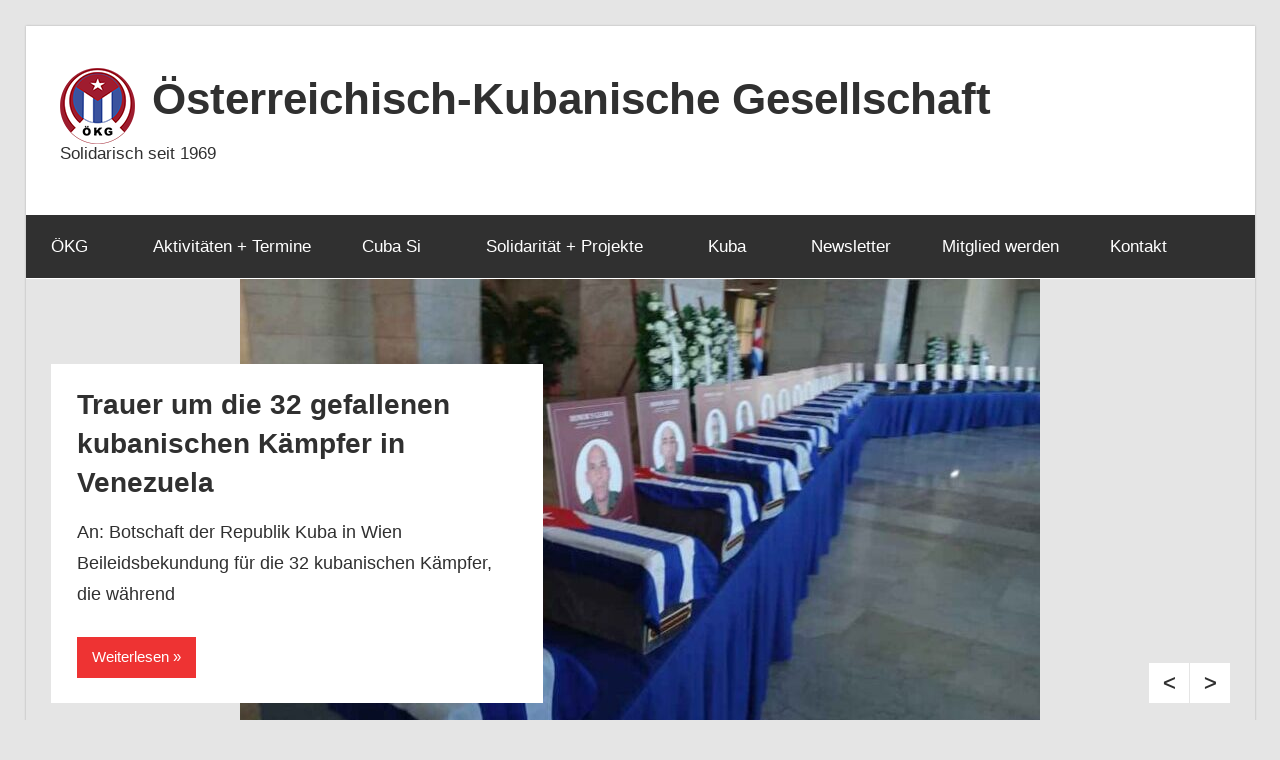

--- FILE ---
content_type: text/html; charset=UTF-8
request_url: https://www.cuba.or.at/page/3/?tdid=349
body_size: 11462
content:
<!DOCTYPE html><html lang="de"><head><meta charset="UTF-8"><meta name="viewport" content="width=device-width, initial-scale=1"><link rel="profile" href="http://gmpg.org/xfn/11"><link rel="pingback" href="https://2021.cuba.or.at/xmlrpc.php"><meta name='robots' content='index, follow, max-image-preview:large, max-snippet:-1, max-video-preview:-1' /><link media="all" href="https://2021.cuba.or.at/wp-content/cache/autoptimize/css/autoptimize_be4cb2777899b4468a6f0c7216706aea.css" rel="stylesheet"><title>Österreichisch-Kubanische Gesellschaft | Seite 3 von 20 | Solidarisch seit 1969</title><meta name="description" content="Solidarisch seit 1969" /><link rel="canonical" href="https://2021.cuba.or.at/page/3/" /><link rel="prev" href="https://2021.cuba.or.at/page/2/" /><link rel="next" href="https://2021.cuba.or.at/page/4/" /><meta property="og:locale" content="de_DE" /><meta property="og:type" content="website" /><meta property="og:title" content="Österreichisch-Kubanische Gesellschaft" /><meta property="og:description" content="Solidarisch seit 1969" /><meta property="og:url" content="https://2021.cuba.or.at/" /><meta property="og:site_name" content="Österreichisch-Kubanische Gesellschaft" /><meta name="twitter:card" content="summary_large_image" /><meta name="twitter:site" content="@oekg_cubasi" /> <script type="application/ld+json" class="yoast-schema-graph">{"@context":"https://schema.org","@graph":[{"@type":"CollectionPage","@id":"https://2021.cuba.or.at/","url":"https://2021.cuba.or.at/page/3/","name":"Österreichisch-Kubanische Gesellschaft | Seite 3 von 20 | Solidarisch seit 1969","isPartOf":{"@id":"https://2021.cuba.or.at/#website"},"about":{"@id":"https://2021.cuba.or.at/#organization"},"description":"Solidarisch seit 1969","breadcrumb":{"@id":"https://2021.cuba.or.at/page/3/#breadcrumb"},"inLanguage":"de"},{"@type":"BreadcrumbList","@id":"https://2021.cuba.or.at/page/3/#breadcrumb","itemListElement":[{"@type":"ListItem","position":1,"name":"Startseite"}]},{"@type":"WebSite","@id":"https://2021.cuba.or.at/#website","url":"https://2021.cuba.or.at/","name":"ÖKG Österreichisch-Kubanische Gesellschaft","description":"Solidarisch seit 1969","publisher":{"@id":"https://2021.cuba.or.at/#organization"},"potentialAction":[{"@type":"SearchAction","target":{"@type":"EntryPoint","urlTemplate":"https://2021.cuba.or.at/?s={search_term_string}"},"query-input":{"@type":"PropertyValueSpecification","valueRequired":true,"valueName":"search_term_string"}}],"inLanguage":"de"},{"@type":"Organization","@id":"https://2021.cuba.or.at/#organization","name":"Österreichisch-Kubanische Gesellschaft","url":"https://2021.cuba.or.at/","logo":{"@type":"ImageObject","inLanguage":"de","@id":"https://2021.cuba.or.at/#/schema/logo/image/","url":"https://2021.cuba.or.at/wp-content/uploads/2018/02/logo_medium.jpg","contentUrl":"https://2021.cuba.or.at/wp-content/uploads/2018/02/logo_medium.jpg","width":350,"height":350,"caption":"Österreichisch-Kubanische Gesellschaft"},"image":{"@id":"https://2021.cuba.or.at/#/schema/logo/image/"},"sameAs":["https://www.facebook.com/oekg1969/","https://x.com/oekg_cubasi","http://youtube.com/user/oekg1969"]}]}</script> <link rel='dns-prefetch' href='//2021.cuba.or.at' /><link rel='dns-prefetch' href='//maxcdn.bootstrapcdn.com' /><link rel="alternate" type="application/rss+xml" title="Österreichisch-Kubanische Gesellschaft &raquo; Feed" href="https://2021.cuba.or.at/feed/" /><link rel="alternate" type="application/rss+xml" title="Österreichisch-Kubanische Gesellschaft &raquo; Kommentar-Feed" href="https://2021.cuba.or.at/comments/feed/" /><link rel='stylesheet' id='sb-font-awesome-css' href='https://maxcdn.bootstrapcdn.com/font-awesome/4.7.0/css/font-awesome.min.css?ver=6.9' type='text/css' media='all' /> <script type="text/javascript" src="https://2021.cuba.or.at/wp-includes/js/jquery/jquery.min.js?ver=3.7.1" id="jquery-core-js"></script> <script type="text/javascript" id="jquery-ui-datepicker-js-after">jQuery(function(jQuery){jQuery.datepicker.setDefaults({"closeText":"Schlie\u00dfen","currentText":"Heute","monthNames":["Januar","Februar","M\u00e4rz","April","Mai","Juni","Juli","August","September","Oktober","November","Dezember"],"monthNamesShort":["Jan.","Feb.","M\u00e4rz","Apr.","Mai","Juni","Juli","Aug.","Sep.","Okt.","Nov.","Dez."],"nextText":"Weiter","prevText":"Zur\u00fcck","dayNames":["Sonntag","Montag","Dienstag","Mittwoch","Donnerstag","Freitag","Samstag"],"dayNamesShort":["So.","Mo.","Di.","Mi.","Do.","Fr.","Sa."],"dayNamesMin":["S","M","D","M","D","F","S"],"dateFormat":"d. MM yy","firstDay":1,"isRTL":false});});
//# sourceURL=jquery-ui-datepicker-js-after</script> <script type="text/javascript" id="events-manager-js-extra">var EM = {"ajaxurl":"https://2021.cuba.or.at/wp-admin/admin-ajax.php","locationajaxurl":"https://2021.cuba.or.at/wp-admin/admin-ajax.php?action=locations_search","firstDay":"1","locale":"de","dateFormat":"yy-mm-dd","ui_css":"https://2021.cuba.or.at/wp-content/plugins/events-manager/includes/css/jquery-ui/build.min.css","show24hours":"1","is_ssl":"1","autocomplete_limit":"10","calendar":{"breakpoints":{"small":560,"medium":908,"large":false},"month_format":"M Y"},"phone":"","datepicker":{"format":"d.m.Y","locale":"de"},"search":{"breakpoints":{"small":650,"medium":850,"full":false}},"url":"https://2021.cuba.or.at/wp-content/plugins/events-manager","assets":{"input.em-uploader":{"js":{"em-uploader":{"url":"https://2021.cuba.or.at/wp-content/plugins/events-manager/includes/js/em-uploader.js?v=7.2.3.1","event":"em_uploader_ready"}}},".em-event-editor":{"js":{"event-editor":{"url":"https://2021.cuba.or.at/wp-content/plugins/events-manager/includes/js/events-manager-event-editor.js?v=7.2.3.1","event":"em_event_editor_ready"}},"css":{"event-editor":"https://2021.cuba.or.at/wp-content/plugins/events-manager/includes/css/events-manager-event-editor.min.css?v=7.2.3.1"}},".em-recurrence-sets, .em-timezone":{"js":{"luxon":{"url":"luxon/luxon.js?v=7.2.3.1","event":"em_luxon_ready"}}},".em-booking-form, #em-booking-form, .em-booking-recurring, .em-event-booking-form":{"js":{"em-bookings":{"url":"https://2021.cuba.or.at/wp-content/plugins/events-manager/includes/js/bookingsform.js?v=7.2.3.1","event":"em_booking_form_js_loaded"}}},"#em-opt-archetypes":{"js":{"archetypes":"https://2021.cuba.or.at/wp-content/plugins/events-manager/includes/js/admin-archetype-editor.js?v=7.2.3.1","archetypes_ms":"https://2021.cuba.or.at/wp-content/plugins/events-manager/includes/js/admin-archetypes.js?v=7.2.3.1","qs":"qs/qs.js?v=7.2.3.1"}}},"cached":"","txt_search":"Suche","txt_searching":"Suche...","txt_loading":"Wird geladen\u00a0\u2026"};
//# sourceURL=events-manager-js-extra</script> <script type="text/javascript" id="wellington-slider-js-extra">var wellington_slider_params = {"animation":"slide","speed":"6000"};
//# sourceURL=wellington-slider-js-extra</script> <link rel="https://api.w.org/" href="https://2021.cuba.or.at/wp-json/" /><link rel="EditURI" type="application/rsd+xml" title="RSD" href="https://2021.cuba.or.at/xmlrpc.php?rsd" /><meta name="generator" content="WordPress 6.9" /> <script type="text/javascript">(function(url){
	if(/(?:Chrome\/26\.0\.1410\.63 Safari\/537\.31|WordfenceTestMonBot)/.test(navigator.userAgent)){ return; }
	var addEvent = function(evt, handler) {
		if (window.addEventListener) {
			document.addEventListener(evt, handler, false);
		} else if (window.attachEvent) {
			document.attachEvent('on' + evt, handler);
		}
	};
	var removeEvent = function(evt, handler) {
		if (window.removeEventListener) {
			document.removeEventListener(evt, handler, false);
		} else if (window.detachEvent) {
			document.detachEvent('on' + evt, handler);
		}
	};
	var evts = 'contextmenu dblclick drag dragend dragenter dragleave dragover dragstart drop keydown keypress keyup mousedown mousemove mouseout mouseover mouseup mousewheel scroll'.split(' ');
	var logHuman = function() {
		if (window.wfLogHumanRan) { return; }
		window.wfLogHumanRan = true;
		var wfscr = document.createElement('script');
		wfscr.type = 'text/javascript';
		wfscr.async = true;
		wfscr.src = url + '&r=' + Math.random();
		(document.getElementsByTagName('head')[0]||document.getElementsByTagName('body')[0]).appendChild(wfscr);
		for (var i = 0; i < evts.length; i++) {
			removeEvent(evts[i], logHuman);
		}
	};
	for (var i = 0; i < evts.length; i++) {
		addEvent(evts[i], logHuman);
	}
})('//2021.cuba.or.at/?wordfence_lh=1&hid=21B6DA88D01590249CAEAFC74E557DF7');</script><link rel="icon" href="https://2021.cuba.or.at/wp-content/uploads/2018/02/cropped-logo_medium-2-32x32.jpg" sizes="32x32" /><link rel="icon" href="https://2021.cuba.or.at/wp-content/uploads/2018/02/cropped-logo_medium-2-192x192.jpg" sizes="192x192" /><link rel="apple-touch-icon" href="https://2021.cuba.or.at/wp-content/uploads/2018/02/cropped-logo_medium-2-180x180.jpg" /><meta name="msapplication-TileImage" content="https://2021.cuba.or.at/wp-content/uploads/2018/02/cropped-logo_medium-2-270x270.jpg" /></head><body class="home blog paged wp-custom-logo wp-embed-responsive paged-3 wp-theme-wellington post-layout-two-columns post-layout-columns date-hidden author-hidden"><div id="header-top" class="header-bar-wrap"></div><div id="page" class="hfeed site"> <a class="skip-link screen-reader-text" href="#content">Zum Inhalt springen</a><header id="masthead" class="site-header clearfix" role="banner"><div class="header-main container clearfix"><div id="logo" class="site-branding clearfix"> <a href="https://2021.cuba.or.at/" class="custom-logo-link" rel="home"><img width="75" height="76" src="https://2021.cuba.or.at/wp-content/uploads/2018/11/cropped-Logo-klein-1.png" class="custom-logo" alt="Österreichisch-Kubanische Gesellschaft" decoding="async" /></a><h1 class="site-title"><a href="https://2021.cuba.or.at/" rel="home">Österreichisch-Kubanische Gesellschaft</a></h1><p class="site-description">Solidarisch seit 1969</p></div><div class="header-widgets clearfix"></div></div><div id="main-navigation-wrap" class="primary-navigation-wrap"> <button class="primary-menu-toggle menu-toggle" aria-controls="primary-menu" aria-expanded="false" > <svg class="icon icon-menu" aria-hidden="true" role="img"> <use xlink:href="https://2021.cuba.or.at/wp-content/themes/wellington/assets/icons/genericons-neue.svg#menu"></use> </svg><svg class="icon icon-close" aria-hidden="true" role="img"> <use xlink:href="https://2021.cuba.or.at/wp-content/themes/wellington/assets/icons/genericons-neue.svg#close"></use> </svg> <span class="menu-toggle-text">Navigation</span> </button><div class="primary-navigation"><nav id="site-navigation" class="main-navigation" role="navigation"  aria-label="Primäres Menü"><ul id="primary-menu" class="menu"><li id="menu-item-33" class="menu-item menu-item-type-post_type menu-item-object-page menu-item-has-children menu-item-33"><a href="https://2021.cuba.or.at/oekg/">ÖKG<svg class="icon icon-expand" aria-hidden="true" role="img"> <use xlink:href="https://2021.cuba.or.at/wp-content/themes/wellington/assets/icons/genericons-neue.svg#expand"></use> </svg></a><ul class="sub-menu"><li id="menu-item-66" class="menu-item menu-item-type-post_type menu-item-object-page menu-item-66"><a href="https://2021.cuba.or.at/was-ist-die-oekg/">Was ist die ÖKG?</a></li><li id="menu-item-81" class="menu-item menu-item-type-post_type menu-item-object-page menu-item-has-children menu-item-81"><a href="https://2021.cuba.or.at/regionalgruppen/">Regionalgruppen<svg class="icon icon-expand" aria-hidden="true" role="img"> <use xlink:href="https://2021.cuba.or.at/wp-content/themes/wellington/assets/icons/genericons-neue.svg#expand"></use> </svg></a><ul class="sub-menu"><li id="menu-item-99" class="menu-item menu-item-type-post_type menu-item-object-page menu-item-99"><a href="https://2021.cuba.or.at/kaernten/">Kärnten</a></li><li id="menu-item-272" class="menu-item menu-item-type-post_type menu-item-object-page menu-item-272"><a href="https://2021.cuba.or.at/niederoesterreich/">Niederösterreich</a></li><li id="menu-item-96" class="menu-item menu-item-type-custom menu-item-object-custom menu-item-96"><a href="https://oekg.org/">Oberösterreich</a></li><li id="menu-item-258" class="menu-item menu-item-type-post_type menu-item-object-page menu-item-258"><a href="https://2021.cuba.or.at/salzburg/">Salzburg</a></li></ul></li><li id="menu-item-64" class="menu-item menu-item-type-post_type menu-item-object-page menu-item-64"><a href="https://2021.cuba.or.at/gruendungserklaerung/">Gründungserklärung</a></li><li id="menu-item-252" class="menu-item menu-item-type-post_type menu-item-object-page menu-item-252"><a href="https://2021.cuba.or.at/geschichte-der-oekg/">Geschichte der ÖKG</a></li></ul></li><li id="menu-item-104" class="menu-item menu-item-type-post_type menu-item-object-page menu-item-104"><a href="https://2021.cuba.or.at/aktivitaeten/">Aktivitäten + Termine</a></li><li id="menu-item-31" class="menu-item menu-item-type-post_type menu-item-object-page menu-item-has-children menu-item-31"><a href="https://2021.cuba.or.at/cuba-si/">Cuba Si<svg class="icon icon-expand" aria-hidden="true" role="img"> <use xlink:href="https://2021.cuba.or.at/wp-content/themes/wellington/assets/icons/genericons-neue.svg#expand"></use> </svg></a><ul class="sub-menu"><li id="menu-item-60" class="menu-item menu-item-type-post_type menu-item-object-page menu-item-60"><a href="https://2021.cuba.or.at/2018-2/">2018</a></li><li id="menu-item-63" class="menu-item menu-item-type-post_type menu-item-object-page menu-item-63"><a href="https://2021.cuba.or.at/archiv/">Archiv</a></li></ul></li><li id="menu-item-411" class="menu-item menu-item-type-post_type menu-item-object-page menu-item-has-children menu-item-411"><a href="https://2021.cuba.or.at/soli/">Solidarität + Projekte<svg class="icon icon-expand" aria-hidden="true" role="img"> <use xlink:href="https://2021.cuba.or.at/wp-content/themes/wellington/assets/icons/genericons-neue.svg#expand"></use> </svg></a><ul class="sub-menu"><li id="menu-item-1435" class="menu-item menu-item-type-post_type menu-item-object-post menu-item-1435"><a href="https://2021.cuba.or.at/2022/10/06/dringender-spendenaufruf-hilfe-fuer-kuba/">Dringender Spendenaufruf: Hilfe für Kuba</a></li><li id="menu-item-415" class="menu-item menu-item-type-post_type menu-item-object-page menu-item-415"><a href="https://2021.cuba.or.at/internationale-solidaritaet/">Internationale Solidarität</a></li><li id="menu-item-524" class="menu-item menu-item-type-post_type menu-item-object-page menu-item-524"><a href="https://2021.cuba.or.at/erklaerung-der-kubanischen-regierung-zu-venezuela/">Erklärung der kubanischen Regierung zu Venezuela</a></li><li id="menu-item-508" class="menu-item menu-item-type-post_type menu-item-object-page menu-item-508"><a href="https://2021.cuba.or.at/venezuela/">Venezuela</a></li></ul></li><li id="menu-item-284" class="menu-item menu-item-type-post_type menu-item-object-page menu-item-has-children menu-item-284"><a href="https://2021.cuba.or.at/kuba/">Kuba<svg class="icon icon-expand" aria-hidden="true" role="img"> <use xlink:href="https://2021.cuba.or.at/wp-content/themes/wellington/assets/icons/genericons-neue.svg#expand"></use> </svg></a><ul class="sub-menu"><li id="menu-item-287" class="menu-item menu-item-type-post_type menu-item-object-page menu-item-287"><a href="https://2021.cuba.or.at/geschichte/">Geschichte</a></li></ul></li><li id="menu-item-71" class="menu-item menu-item-type-post_type menu-item-object-page menu-item-71"><a href="https://2021.cuba.or.at/newsletter/">Newsletter</a></li><li id="menu-item-44" class="menu-item menu-item-type-post_type menu-item-object-page menu-item-44"><a href="https://2021.cuba.or.at/mitglied-werden/">Mitglied werden</a></li><li id="menu-item-32" class="menu-item menu-item-type-post_type menu-item-object-page menu-item-32"><a href="https://2021.cuba.or.at/kontakt/">Kontakt</a></li></ul></nav></div></div></header><div id="post-slider-container" class="post-slider-container clearfix"><div id="post-slider-wrap" class="post-slider-wrap clearfix"><div id="post-slider" class="post-slider zeeflexslider"><ul class="zeeslides"><li id="slide-2899" class="zeeslide clearfix"> <a class="slide-image-link" href="https://2021.cuba.or.at/2026/01/19/trauer-um-die-32-gefallenen-kubanischen-kaempfer-in-venezuela/" rel="bookmark"><figure class="slide-image-wrap"> <img width="800" height="450" src="https://2021.cuba.or.at/wp-content/uploads/2026/01/homenaje-nacional-combatientes-cubanos-e1768488081927-800x450.jpeg" class="slide-image wp-post-image" alt="" decoding="async" fetchpriority="high" /></figure> </a><div class="slide-content clearfix"><div class="entry-meta"><span class="meta-date"><a href="https://2021.cuba.or.at/2026/01/19/trauer-um-die-32-gefallenen-kubanischen-kaempfer-in-venezuela/" title="0:33" rel="bookmark"><time class="entry-date published updated" datetime="2026-01-19T00:33:06+01:00">19. Januar 2026</time></a></span><span class="meta-author"> <span class="author vcard"><a class="url fn n" href="https://2021.cuba.or.at/author/cubawp/" title="Alle Beiträge von cubawp anzeigen" rel="author">cubawp</a></span></span></div><h2 class="slide-title entry-title"><a href="https://2021.cuba.or.at/2026/01/19/trauer-um-die-32-gefallenen-kubanischen-kaempfer-in-venezuela/" rel="bookmark">Trauer um die 32 gefallenen kubanischen Kämpfer in Venezuela</a></h2><div class="entry-content clearfix"><p>An: Botschaft der Republik Kuba in Wien Beileidsbekundung für die 32 kubanischen Kämpfer, die während</p> <a href="https://2021.cuba.or.at/2026/01/19/trauer-um-die-32-gefallenen-kubanischen-kaempfer-in-venezuela/" class="more-link">Weiterlesen</a></div></div></li><li id="slide-2894" class="zeeslide clearfix"> <a class="slide-image-link" href="https://2021.cuba.or.at/2026/01/18/einladung-zur-kundgebung-zum-173-geburtstag-von-jose-marti/" rel="bookmark"><figure class="slide-image-wrap"> <img width="1050" height="450" src="https://2021.cuba.or.at/wp-content/uploads/2026/01/Einladung-Kundgebung-Jose-Marti-2026-1050x450.jpg" class="slide-image wp-post-image" alt="" decoding="async" /></figure> </a><div class="slide-content clearfix"><div class="entry-meta"><span class="meta-date"><a href="https://2021.cuba.or.at/2026/01/18/einladung-zur-kundgebung-zum-173-geburtstag-von-jose-marti/" title="15:09" rel="bookmark"><time class="entry-date published updated" datetime="2026-01-18T15:09:28+01:00">18. Januar 2026</time></a></span><span class="meta-author"> <span class="author vcard"><a class="url fn n" href="https://2021.cuba.or.at/author/cubawp/" title="Alle Beiträge von cubawp anzeigen" rel="author">cubawp</a></span></span></div><h2 class="slide-title entry-title"><a href="https://2021.cuba.or.at/2026/01/18/einladung-zur-kundgebung-zum-173-geburtstag-von-jose-marti/" rel="bookmark">Einladung zur Kundgebung</a></h2><div class="entry-content clearfix"><p>zum 173. Geburtstag von José Martí am 28.1.2026 um 15 Uhr im Wiener Donaupark</p> <a href="https://2021.cuba.or.at/2026/01/18/einladung-zur-kundgebung-zum-173-geburtstag-von-jose-marti/" class="more-link">Weiterlesen</a></div></div></li><li id="slide-2879" class="zeeslide clearfix"> <a class="slide-image-link" href="https://2021.cuba.or.at/2026/01/15/demo-haende-weg-von-venezuela/" rel="bookmark"><figure class="slide-image-wrap"> <img width="1280" height="450" src="https://2021.cuba.or.at/wp-content/uploads/2026/01/demo2-1280x450.jpg" class="slide-image wp-post-image" alt="" decoding="async" /></figure> </a><div class="slide-content clearfix"><div class="entry-meta"><span class="meta-date"><a href="https://2021.cuba.or.at/2026/01/15/demo-haende-weg-von-venezuela/" title="1:52" rel="bookmark"><time class="entry-date published updated" datetime="2026-01-15T01:52:06+01:00">15. Januar 2026</time></a></span><span class="meta-author"> <span class="author vcard"><a class="url fn n" href="https://2021.cuba.or.at/author/cubawp/" title="Alle Beiträge von cubawp anzeigen" rel="author">cubawp</a></span></span></div><h2 class="slide-title entry-title"><a href="https://2021.cuba.or.at/2026/01/15/demo-haende-weg-von-venezuela/" rel="bookmark">DEMO: Hände weg von Venezuela!</a></h2><div class="entry-content clearfix"><p>24.01.2026 15 Uhr, Wipplingerstraße 35, Haus der EU</p> <a href="https://2021.cuba.or.at/2026/01/15/demo-haende-weg-von-venezuela/" class="more-link">Weiterlesen</a></div></div></li><li id="slide-2865" class="zeeslide clearfix"> <a class="slide-image-link" href="https://2021.cuba.or.at/2026/01/06/stellungnahme-der-oekg-zur-aggression-der-usa-gegen-venezuela/" rel="bookmark"><figure class="slide-image-wrap"> <img width="440" height="247" src="https://2021.cuba.or.at/wp-content/uploads/2026/01/efa46c1d5d26312864d76ecd0be179ab.jpg" class="slide-image wp-post-image" alt="" decoding="async" srcset="https://2021.cuba.or.at/wp-content/uploads/2026/01/efa46c1d5d26312864d76ecd0be179ab.jpg 440w, https://2021.cuba.or.at/wp-content/uploads/2026/01/efa46c1d5d26312864d76ecd0be179ab-300x168.jpg 300w" sizes="(max-width: 440px) 100vw, 440px" /></figure> </a><div class="slide-content clearfix"><div class="entry-meta"><span class="meta-date"><a href="https://2021.cuba.or.at/2026/01/06/stellungnahme-der-oekg-zur-aggression-der-usa-gegen-venezuela/" title="0:26" rel="bookmark"><time class="entry-date published updated" datetime="2026-01-06T00:26:54+01:00">6. Januar 2026</time></a></span><span class="meta-author"> <span class="author vcard"><a class="url fn n" href="https://2021.cuba.or.at/author/cubawp/" title="Alle Beiträge von cubawp anzeigen" rel="author">cubawp</a></span></span></div><h2 class="slide-title entry-title"><a href="https://2021.cuba.or.at/2026/01/06/stellungnahme-der-oekg-zur-aggression-der-usa-gegen-venezuela/" rel="bookmark">Stellungnahme der ÖKG zur Aggression der USA gegen Venezuela</a></h2><div class="entry-content clearfix"><p>Völkerrecht egal? UN-Satzung egal? US-Verfassung egal? Trump lässt den legitimen Präsidenten eines unabhängigen Staates entführen.</p> <a href="https://2021.cuba.or.at/2026/01/06/stellungnahme-der-oekg-zur-aggression-der-usa-gegen-venezuela/" class="more-link">Weiterlesen</a></div></div></li></ul></div><div class="post-slider-controls"></div></div></div><div id="content" class="site-content container clearfix"><section id="primary" class="content-archive content-area"><main id="main" class="site-main" role="main"><div id="post-wrapper" class="post-wrapper clearfix"><div class="post-column clearfix"><article id="post-2556" class="post-2556 post type-post status-publish format-standard has-post-thumbnail hentry category-allgemein"> <a class="wp-post-image-link" href="https://2021.cuba.or.at/2025/09/04/einladung-zur-teilnahme-an-der-internationalen-solidaritaetsbrigade-65-jahre-liebe-zu-kuba-21-dezember-2025-bis-3-jaenner-2026/" rel="bookmark"> <img width="700" height="354" src="https://2021.cuba.or.at/wp-content/uploads/2019/09/campamiento.jpg" class="attachment-post-thumbnail size-post-thumbnail wp-post-image" alt="" decoding="async" srcset="https://2021.cuba.or.at/wp-content/uploads/2019/09/campamiento.jpg 700w, https://2021.cuba.or.at/wp-content/uploads/2019/09/campamiento-300x152.jpg 300w" sizes="(max-width: 700px) 100vw, 700px" /> </a><header class="entry-header"><div class="entry-meta"><span class="meta-date"><a href="https://2021.cuba.or.at/2025/09/04/einladung-zur-teilnahme-an-der-internationalen-solidaritaetsbrigade-65-jahre-liebe-zu-kuba-21-dezember-2025-bis-3-jaenner-2026/" title="12:46" rel="bookmark"><time class="entry-date published updated" datetime="2025-09-04T12:46:07+02:00">4. September 2025</time></a></span><span class="meta-author"> <span class="author vcard"><a class="url fn n" href="https://2021.cuba.or.at/author/cubawp/" title="Alle Beiträge von cubawp anzeigen" rel="author">cubawp</a></span></span></div><h2 class="entry-title"><a href="https://2021.cuba.or.at/2025/09/04/einladung-zur-teilnahme-an-der-internationalen-solidaritaetsbrigade-65-jahre-liebe-zu-kuba-21-dezember-2025-bis-3-jaenner-2026/" rel="bookmark">Brigadeaufruf: Solidaritätsbrigade „65 Jahre Liebe zu Kuba“</a></h2></header><div class="entry-content entry-excerpt clearfix"><p>Termin: 21. Dezember 2025 bis 3. Jänner 2026. Das Kubanische Institut der Freundschaft mit den Völkern (ICAP) und sein Reisebüro Amistur Cuba S.A. laden zur Teilnahme an der Internationalen Solidaritätsbrigade „65 Jahre Liebe zu Kuba“ anlässlich des 65. Jahrestages der Gründung des ICAP und des 67. Jahrestages des Sieges der</p> <a href="https://2021.cuba.or.at/2025/09/04/einladung-zur-teilnahme-an-der-internationalen-solidaritaetsbrigade-65-jahre-liebe-zu-kuba-21-dezember-2025-bis-3-jaenner-2026/" class="more-link">Weiterlesen</a></div></article></div><div class="post-column clearfix"><article id="post-2596" class="post-2596 post type-post status-publish format-standard has-post-thumbnail hentry category-allgemein"> <a class="wp-post-image-link" href="https://2021.cuba.or.at/2025/09/01/militaerische-praesenz-der-usa-in-der-karibik-bedroht-die-region-unter-absurden-vorwaenden/" rel="bookmark"> <img width="250" height="250" src="https://2021.cuba.or.at/wp-content/uploads/2025/09/logo_mittel-e1758054040949.jpg" class="attachment-post-thumbnail size-post-thumbnail wp-post-image" alt="" decoding="async" /> </a><header class="entry-header"><div class="entry-meta"><span class="meta-date"><a href="https://2021.cuba.or.at/2025/09/01/militaerische-praesenz-der-usa-in-der-karibik-bedroht-die-region-unter-absurden-vorwaenden/" title="22:21" rel="bookmark"><time class="entry-date published updated" datetime="2025-09-01T22:21:17+02:00">1. September 2025</time></a></span><span class="meta-author"> <span class="author vcard"><a class="url fn n" href="https://2021.cuba.or.at/author/cubawp/" title="Alle Beiträge von cubawp anzeigen" rel="author">cubawp</a></span></span></div><h2 class="entry-title"><a href="https://2021.cuba.or.at/2025/09/01/militaerische-praesenz-der-usa-in-der-karibik-bedroht-die-region-unter-absurden-vorwaenden/" rel="bookmark">Militärische Präsenz der USA in der Karibik bedroht die Region unter absurden Vorwänden</a></h2></header><div class="entry-content entry-excerpt clearfix"><p>Erklärung der Österreichisch-Kubanischen Gesellschaft Die Österreichisch-Kubanische Gesellschaft verurteilt die Präsenz von US-Streitkräften in der Karibik. Diese gefährliche Aktion stellt eine aggressive Machtdemonstration dar, welche die Souveränität und Selbstbestimmung der Völker Lateinamerikas und der Karibik – allen voran Venezuelas – bedroht. Außerdem ignoriert dieser bewaffnete Aufmarsch das Übereinkommen der 33 Mitgliedsländer</p> <a href="https://2021.cuba.or.at/2025/09/01/militaerische-praesenz-der-usa-in-der-karibik-bedroht-die-region-unter-absurden-vorwaenden/" class="more-link">Weiterlesen</a></div></article></div><div class="post-column clearfix"><article id="post-2545" class="post-2545 post type-post status-publish format-standard has-post-thumbnail hentry category-allgemein"> <a class="wp-post-image-link" href="https://2021.cuba.or.at/2025/08/28/militaerische-praesenz-der-usa-in-der-karibik-erklaerung-des-kubanischen-aussenministeriums/" rel="bookmark"> <img width="880" height="506" src="https://2021.cuba.or.at/wp-content/uploads/2025/01/decalracion_de-880x506.jpg" class="attachment-post-thumbnail size-post-thumbnail wp-post-image" alt="" decoding="async" /> </a><header class="entry-header"><div class="entry-meta"><span class="meta-date"><a href="https://2021.cuba.or.at/2025/08/28/militaerische-praesenz-der-usa-in-der-karibik-erklaerung-des-kubanischen-aussenministeriums/" title="16:31" rel="bookmark"><time class="entry-date published updated" datetime="2025-08-28T16:31:50+02:00">28. August 2025</time></a></span><span class="meta-author"> <span class="author vcard"><a class="url fn n" href="https://2021.cuba.or.at/author/cubawp/" title="Alle Beiträge von cubawp anzeigen" rel="author">cubawp</a></span></span></div><h2 class="entry-title"><a href="https://2021.cuba.or.at/2025/08/28/militaerische-praesenz-der-usa-in-der-karibik-erklaerung-des-kubanischen-aussenministeriums/" rel="bookmark">Militärische Präsenz der USA in der Karibik  Erklärung des kubanischen Außenministeriums</a></h2></header><div class="entry-content entry-excerpt clearfix"><p>Militärische Präsenz der USA in der Karibik bedroht die Region unter absurden Vorwänden Die kubanische Regierung lehnt die derzeitige Präsenz von US-Streitkräften in der Karibik entschieden ab. Diese gefährliche Aktion stellt eine ernsthafte Bedrohung und eine aggressive Machtdemonstration dar, die die Souveränität und Selbstbestimmung der Völker Lateinamerikas und der Karibik</p> <a href="https://2021.cuba.or.at/2025/08/28/militaerische-praesenz-der-usa-in-der-karibik-erklaerung-des-kubanischen-aussenministeriums/" class="more-link">Weiterlesen</a></div></article></div><div class="post-column clearfix"><article id="post-2508" class="post-2508 post type-post status-publish format-standard has-post-thumbnail hentry category-allgemein"> <a class="wp-post-image-link" href="https://2021.cuba.or.at/2025/08/14/einladung-zum-internationalen-festival-granma-rebelde-und-zum-3-treffen-linker-theoretischer-publikationen/" rel="bookmark"> <img width="880" height="583" src="https://2021.cuba.or.at/wp-content/uploads/2025/08/0805-festival_1-880x583.jpg" class="attachment-post-thumbnail size-post-thumbnail wp-post-image" alt="" decoding="async" loading="lazy" srcset="https://2021.cuba.or.at/wp-content/uploads/2025/08/0805-festival_1-880x583.jpg 880w, https://2021.cuba.or.at/wp-content/uploads/2025/08/0805-festival_1-120x80.jpg 120w" sizes="auto, (max-width: 880px) 100vw, 880px" /> </a><header class="entry-header"><div class="entry-meta"><span class="meta-date"><a href="https://2021.cuba.or.at/2025/08/14/einladung-zum-internationalen-festival-granma-rebelde-und-zum-3-treffen-linker-theoretischer-publikationen/" title="15:59" rel="bookmark"><time class="entry-date published updated" datetime="2025-08-14T15:59:24+02:00">14. August 2025</time></a></span><span class="meta-author"> <span class="author vcard"><a class="url fn n" href="https://2021.cuba.or.at/author/cubawp/" title="Alle Beiträge von cubawp anzeigen" rel="author">cubawp</a></span></span></div><h2 class="entry-title"><a href="https://2021.cuba.or.at/2025/08/14/einladung-zum-internationalen-festival-granma-rebelde-und-zum-3-treffen-linker-theoretischer-publikationen/" rel="bookmark">Internationales Festival &#8222;Granma Rebelde&#8220; und 3. Treffen linker theoretischer Publikationen</a></h2></header><div class="entry-content entry-excerpt clearfix"><p>Einladung: Liebe Genossinnen und Genossen, Im Namen der Kommunistischen Partei Kubas (PCC) und des Kommunistischen Jugendverbands (UJC) lade ich Sie herzlich zur Teilnahme an zwei bedeutenden politischen und kulturellen Veranstaltungen ein, die im Oktober in Havanna stattfinden werden: Ø  Internationales Festival „Granma Rebelde“ (17.–20. Oktober 2025): Anlässlich des 60. Jubiläums der</p> <a href="https://2021.cuba.or.at/2025/08/14/einladung-zum-internationalen-festival-granma-rebelde-und-zum-3-treffen-linker-theoretischer-publikationen/" class="more-link">Weiterlesen</a></div></article></div><div class="post-column clearfix"><article id="post-2474" class="post-2474 post type-post status-publish format-standard has-post-thumbnail hentry category-allgemein category-geschichte category-veranstaltungen tag-ausstellung tag-chile tag-luis-villarroel tag-vernissage"> <a class="wp-post-image-link" href="https://2021.cuba.or.at/2025/08/03/los-caminos-de-mi-vida-die-wege-meines-lebens/" rel="bookmark"> <img width="591" height="394" src="https://2021.cuba.or.at/wp-content/uploads/2025/08/luis-villarroel_06.jpg" class="attachment-post-thumbnail size-post-thumbnail wp-post-image" alt="" decoding="async" loading="lazy" srcset="https://2021.cuba.or.at/wp-content/uploads/2025/08/luis-villarroel_06.jpg 591w, https://2021.cuba.or.at/wp-content/uploads/2025/08/luis-villarroel_06-300x200.jpg 300w, https://2021.cuba.or.at/wp-content/uploads/2025/08/luis-villarroel_06-120x80.jpg 120w" sizes="auto, (max-width: 591px) 100vw, 591px" /> </a><header class="entry-header"><div class="entry-meta"><span class="meta-date"><a href="https://2021.cuba.or.at/2025/08/03/los-caminos-de-mi-vida-die-wege-meines-lebens/" title="12:36" rel="bookmark"><time class="entry-date published updated" datetime="2025-08-03T12:36:01+02:00">3. August 2025</time></a></span><span class="meta-author"> <span class="author vcard"><a class="url fn n" href="https://2021.cuba.or.at/author/cubawp/" title="Alle Beiträge von cubawp anzeigen" rel="author">cubawp</a></span></span></div><h2 class="entry-title"><a href="https://2021.cuba.or.at/2025/08/03/los-caminos-de-mi-vida-die-wege-meines-lebens/" rel="bookmark">&#8222;Los Caminos de mi Vida – Die Wege meines Lebens&#8220;</a></h2></header><div class="entry-content entry-excerpt clearfix"><p>Ausstellung und Buchpräsentation von Luis Villarroel</p> <a href="https://2021.cuba.or.at/2025/08/03/los-caminos-de-mi-vida-die-wege-meines-lebens/" class="more-link">Weiterlesen</a></div></article></div><div class="post-column clearfix"><article id="post-2456" class="post-2456 post type-post status-publish format-standard has-post-thumbnail hentry category-allgemein category-veranstaltungen tag-buch tag-dialog tag-lesung tag-philosophie tag-pohl tag-trilogie"> <a class="wp-post-image-link" href="https://2021.cuba.or.at/2025/07/25/lesung-diskussion-von-der-ordnung-der-welt-guenter-pohl/" rel="bookmark"> <img width="880" height="382" src="https://2021.cuba.or.at/wp-content/uploads/2025/07/Lesung_Pohl_Titelbild-880x382.jpg" class="attachment-post-thumbnail size-post-thumbnail wp-post-image" alt="" decoding="async" loading="lazy" /> </a><header class="entry-header"><div class="entry-meta"><span class="meta-date"><a href="https://2021.cuba.or.at/2025/07/25/lesung-diskussion-von-der-ordnung-der-welt-guenter-pohl/" title="16:24" rel="bookmark"><time class="entry-date published updated" datetime="2025-07-25T16:24:59+02:00">25. Juli 2025</time></a></span><span class="meta-author"> <span class="author vcard"><a class="url fn n" href="https://2021.cuba.or.at/author/cubawp/" title="Alle Beiträge von cubawp anzeigen" rel="author">cubawp</a></span></span></div><h2 class="entry-title"><a href="https://2021.cuba.or.at/2025/07/25/lesung-diskussion-von-der-ordnung-der-welt-guenter-pohl/" rel="bookmark">Philosophie im Dialog &#8211; eine ernst-heitere Lesung</a></h2></header><div class="entry-content entry-excerpt clearfix"><p>Montag, 1. September 2024 im &#8222;Havanna Club&#8220; der ÖKG (Seisgasse 1, 1040 Wien) Beginn: 20.00 Uhr</p> <a href="https://2021.cuba.or.at/2025/07/25/lesung-diskussion-von-der-ordnung-der-welt-guenter-pohl/" class="more-link">Weiterlesen</a></div></article></div><div class="post-column clearfix"><article id="post-2437" class="post-2437 post type-post status-publish format-standard has-post-thumbnail hentry category-oekg"> <a class="wp-post-image-link" href="https://2021.cuba.or.at/2025/07/16/erklaerung-des-ministeriums-fuer-auswaertige-angelegenheiten-der-republik-kuba/" rel="bookmark"> <img width="880" height="506" src="https://2021.cuba.or.at/wp-content/uploads/2025/01/decalracion_de-880x506.jpg" class="attachment-post-thumbnail size-post-thumbnail wp-post-image" alt="" decoding="async" loading="lazy" /> </a><header class="entry-header"><div class="entry-meta"><span class="meta-date"><a href="https://2021.cuba.or.at/2025/07/16/erklaerung-des-ministeriums-fuer-auswaertige-angelegenheiten-der-republik-kuba/" title="16:37" rel="bookmark"><time class="entry-date published updated" datetime="2025-07-16T16:37:34+02:00">16. Juli 2025</time></a></span><span class="meta-author"> <span class="author vcard"><a class="url fn n" href="https://2021.cuba.or.at/author/cubawp/" title="Alle Beiträge von cubawp anzeigen" rel="author">cubawp</a></span></span></div><h2 class="entry-title"><a href="https://2021.cuba.or.at/2025/07/16/erklaerung-des-ministeriums-fuer-auswaertige-angelegenheiten-der-republik-kuba/" rel="bookmark">Erklärung des Ministeriums für Auswärtige Angelegenheiten der Republik Kuba</a></h2></header><div class="entry-content entry-excerpt clearfix"><p>Jul 02 2025 Kuba lehnt das Memorandum des US-Präsidenten ab, das die Wirtschaftsblockade verschärft Erklärung des Ministeriums für Auswärtige Angelegenheiten der Republik Kuba Das antikubanische Dokument, das die US-Regierung am 30. Juni 2025 veröffentlicht hat, ist eine Neuauflage und Änderung des Präsidialmemorandums zur nationalen Sicherheit Nr. 5, das die US-Regierung selbst am</p> <a href="https://2021.cuba.or.at/2025/07/16/erklaerung-des-ministeriums-fuer-auswaertige-angelegenheiten-der-republik-kuba/" class="more-link">Weiterlesen</a></div></article></div><div class="post-column clearfix"><article id="post-2430" class="post-2430 post type-post status-publish format-standard has-post-thumbnail hentry category-oekg category-solidaritaet"> <a class="wp-post-image-link" href="https://2021.cuba.or.at/2025/07/16/usa-verschaerfen-neuerlich-die-blockade-gegen-kuba-stellungnahme-der-oesterreichisch-kubanischen-gesellschaft/" rel="bookmark"> <img width="880" height="660" src="https://2021.cuba.or.at/wp-content/uploads/2025/07/OeKG_Inserat1-1-880x660.jpg" class="attachment-post-thumbnail size-post-thumbnail wp-post-image" alt="" decoding="async" loading="lazy" /> </a><header class="entry-header"><div class="entry-meta"><span class="meta-date"><a href="https://2021.cuba.or.at/2025/07/16/usa-verschaerfen-neuerlich-die-blockade-gegen-kuba-stellungnahme-der-oesterreichisch-kubanischen-gesellschaft/" title="16:20" rel="bookmark"><time class="entry-date published updated" datetime="2025-07-16T16:20:58+02:00">16. Juli 2025</time></a></span><span class="meta-author"> <span class="author vcard"><a class="url fn n" href="https://2021.cuba.or.at/author/cubawp/" title="Alle Beiträge von cubawp anzeigen" rel="author">cubawp</a></span></span></div><h2 class="entry-title"><a href="https://2021.cuba.or.at/2025/07/16/usa-verschaerfen-neuerlich-die-blockade-gegen-kuba-stellungnahme-der-oesterreichisch-kubanischen-gesellschaft/" rel="bookmark">USA verschärfen neuerlich die Blockade gegen Kuba, Stellungnahme der ÖKG</a></h2></header><div class="entry-content entry-excerpt clearfix"><p>US-Präsident Donald Trump setzt neue einseitige Zwangsmaßnahmen gegen Kuba. In seinem am 30. Juni 2025 veröffentlichten Memorandum zur nationalen Sicherheit (NSPM) mit dem Titel „Verschärfung der Politik der USA gegenüber Kuba“ kündigt er eine Reihe neuer Restriktionen an. Das Memorandum stellt eine verschärfte Neuauflage der einseitigen Zwangsmaßnahmen dar, die Trump</p> <a href="https://2021.cuba.or.at/2025/07/16/usa-verschaerfen-neuerlich-die-blockade-gegen-kuba-stellungnahme-der-oesterreichisch-kubanischen-gesellschaft/" class="more-link">Weiterlesen</a></div></article></div><div class="post-column clearfix"><article id="post-2361" class="post-2361 post type-post status-publish format-standard has-post-thumbnail hentry category-allgemein"> <a class="wp-post-image-link" href="https://2021.cuba.or.at/2025/05/24/einladung-zur-teilnahme-an-der-brigade-jose-marti-15-30-juli-2025/" rel="bookmark"> <img width="700" height="354" src="https://2021.cuba.or.at/wp-content/uploads/2019/09/campamiento.jpg" class="attachment-post-thumbnail size-post-thumbnail wp-post-image" alt="" decoding="async" loading="lazy" srcset="https://2021.cuba.or.at/wp-content/uploads/2019/09/campamiento.jpg 700w, https://2021.cuba.or.at/wp-content/uploads/2019/09/campamiento-300x152.jpg 300w" sizes="auto, (max-width: 700px) 100vw, 700px" /> </a><header class="entry-header"><div class="entry-meta"><span class="meta-date"><a href="https://2021.cuba.or.at/2025/05/24/einladung-zur-teilnahme-an-der-brigade-jose-marti-15-30-juli-2025/" title="23:08" rel="bookmark"><time class="entry-date published updated" datetime="2025-05-24T23:08:09+02:00">24. Mai 2025</time></a></span><span class="meta-author"> <span class="author vcard"><a class="url fn n" href="https://2021.cuba.or.at/author/cubawp/" title="Alle Beiträge von cubawp anzeigen" rel="author">cubawp</a></span></span></div><h2 class="entry-title"><a href="https://2021.cuba.or.at/2025/05/24/einladung-zur-teilnahme-an-der-brigade-jose-marti-15-30-juli-2025/" rel="bookmark">Einladung zur Teilnahme an der Brigade José Martí: 15. &#8211; 30. Juli 2025</a></h2></header><div class="entry-content entry-excerpt clearfix"><p>EUROPÄISCHE BRIGADE DER SOLIDARITÄT MIT KUBA Die Brigade José Martí findet vom 15. bis 30. Juli 2025 im Internationalen Camp Julio Antonio Mella (CIJAM) bei Havanna statt. Die Internationalen Brigaden des ICAP bringen seit Jahrzehnten solidarische Menschen zusammen, die in und mit Kuba für eine bessere Welt kämpfen. Schon seit</p> <a href="https://2021.cuba.or.at/2025/05/24/einladung-zur-teilnahme-an-der-brigade-jose-marti-15-30-juli-2025/" class="more-link">Weiterlesen</a></div></article></div><div class="post-column clearfix"><article id="post-2284" class="post-2284 post type-post status-publish format-standard has-post-thumbnail hentry category-allgemein"> <a class="wp-post-image-link" href="https://2021.cuba.or.at/2025/03/24/strassenfest-fuer-kuba/" rel="bookmark"> <img width="880" height="660" src="https://2021.cuba.or.at/wp-content/uploads/2025/03/Seisgassenfest_2025-880x660.jpg" class="attachment-post-thumbnail size-post-thumbnail wp-post-image" alt="" decoding="async" loading="lazy" /> </a><header class="entry-header"><div class="entry-meta"><span class="meta-date"><a href="https://2021.cuba.or.at/2025/03/24/strassenfest-fuer-kuba/" title="10:58" rel="bookmark"><time class="entry-date published updated" datetime="2025-03-24T10:58:04+01:00">24. März 2025</time></a></span><span class="meta-author"> <span class="author vcard"><a class="url fn n" href="https://2021.cuba.or.at/author/cubawp/" title="Alle Beiträge von cubawp anzeigen" rel="author">cubawp</a></span></span></div><h2 class="entry-title"><a href="https://2021.cuba.or.at/2025/03/24/strassenfest-fuer-kuba/" rel="bookmark">Straßenfest für Kuba</a></h2></header><div class="entry-content entry-excerpt clearfix"><p>Vor unserem Lokal in der Seisgasse findet das alljährliche Straßenfest mit Kubanischen Cocktails, Bier vom Fass, Getränke, Grillerei, Flohmarkt und kubanischer Musik statt.</p> <a href="https://2021.cuba.or.at/2025/03/24/strassenfest-fuer-kuba/" class="more-link">Weiterlesen</a></div></article></div></div><nav class="navigation pagination" aria-label="Seitennummerierung der Beiträge"><h2 class="screen-reader-text">Seitennummerierung der Beiträge</h2><div class="nav-links"><a class="prev page-numbers" href="https://2021.cuba.or.at/page/2/?tdid=349">&laquo;<span class="screen-reader-text">Vorherige Beiträge</span></a> <a class="page-numbers" href="https://2021.cuba.or.at/?tdid=349">1</a> <a class="page-numbers" href="https://2021.cuba.or.at/page/2/?tdid=349">2</a> <span aria-current="page" class="page-numbers current">3</span> <a class="page-numbers" href="https://2021.cuba.or.at/page/4/?tdid=349">4</a> <a class="page-numbers" href="https://2021.cuba.or.at/page/5/?tdid=349">5</a> <span class="page-numbers dots">&hellip;</span> <a class="page-numbers" href="https://2021.cuba.or.at/page/20/?tdid=349">20</a> <a class="next page-numbers" href="https://2021.cuba.or.at/page/4/?tdid=349"><span class="screen-reader-text">Nächste Beiträge</span>&raquo;</a></div></nav></main></section><section id="secondary" class="sidebar widget-area clearfix" role="complementary"><aside id="search-2" class="widget widget_search clearfix"><form role="search" method="get" class="search-form" action="https://2021.cuba.or.at/"> <label> <span class="screen-reader-text">Suchen nach:</span> <input type="search" class="search-field"
 placeholder="Suchen …"
 value="" name="s"
 title="Suchen nach:" /> </label> <button type="submit" class="search-submit"> <svg class="icon icon-search" aria-hidden="true" role="img"> <use xlink:href="https://2021.cuba.or.at/wp-content/themes/wellington/assets/icons/genericons-neue.svg#search"></use> </svg> <span class="screen-reader-text">Suchen</span> </button></form></aside><aside id="text-2" class="widget widget_text clearfix"><div class="widget-header"><h3 class="widget-title">SPENDENKONTO DER ÖKG:</h3></div><div class="textwidget"><p>IBAN: <strong>AT71 2011 1297 2387 0100</strong><br /> BIC: <strong>GIBAATWW</strong></p></div></aside><aside id="facebook_page_plugin_widget-2" class="widget widget_facebook_page_plugin_widget clearfix"><div class="widget-header"><h3 class="widget-title">ÖKG auf Facebook</h3></div><div class="cameronjonesweb_facebook_page_plugin" data-version="1.9.2" data-implementation="widget" id="gadjzoPt049Sr0b" data-method="sdk"><div id="fb-root"></div><script async defer crossorigin="anonymous" src="https://connect.facebook.net/de_DE/sdk.js#xfbml=1&version=v23.0"></script><div class="fb-page" data-href="https://facebook.com/oekg1969/"  data-width="340" data-max-width="340" data-height="800" data-hide-cover="false" data-show-facepile="false" data-tabs="timeline,timeline,timeline,timeline" data-hide-cta="false" data-small-header="true" data-adapt-container-width="true"><div class="fb-xfbml-parse-ignore"></div></div></div></aside><aside id="facebook_page_plugin_widget-3" class="widget widget_facebook_page_plugin_widget clearfix"><div class="widget-header"><h3 class="widget-title">CUBA SI auf Facebook</h3></div><div class="cameronjonesweb_facebook_page_plugin" data-version="1.9.2" data-implementation="widget" id="vQ9vpraXiIrBMuf" data-method="sdk"><div id="fb-root"></div><script async defer crossorigin="anonymous" src="https://connect.facebook.net/de_DE/sdk.js#xfbml=1&version=v23.0"></script><div class="fb-page" data-href="https://facebook.com/CubaSi.oekg/"  data-width="340" data-max-width="340" data-height="800" data-hide-cover="false" data-show-facepile="false" data-tabs="timeline,timeline,timeline,timeline" data-hide-cta="false" data-small-header="false" data-adapt-container-width="true"><div class="fb-xfbml-parse-ignore"><blockquote cite="https://www.facebook.com/CubaSi.oekg/"><a href="https://www.facebook.com/CubaSi.oekg/">https://www.facebook.com/CubaSi.oekg/</a></blockquote></div></div></div></aside><aside id="archives-2" class="widget widget_archive clearfix"><div class="widget-header"><h3 class="widget-title">Archiv</h3></div> <label class="screen-reader-text" for="archives-dropdown-2">Archiv</label> <select id="archives-dropdown-2" name="archive-dropdown"><option value="">Monat auswählen</option><option value='https://2021.cuba.or.at/2026/01/'> Januar 2026</option><option value='https://2021.cuba.or.at/2025/12/'> Dezember 2025</option><option value='https://2021.cuba.or.at/2025/11/'> November 2025</option><option value='https://2021.cuba.or.at/2025/10/'> Oktober 2025</option><option value='https://2021.cuba.or.at/2025/09/'> September 2025</option><option value='https://2021.cuba.or.at/2025/08/'> August 2025</option><option value='https://2021.cuba.or.at/2025/07/'> Juli 2025</option><option value='https://2021.cuba.or.at/2025/05/'> Mai 2025</option><option value='https://2021.cuba.or.at/2025/03/'> März 2025</option><option value='https://2021.cuba.or.at/2025/01/'> Januar 2025</option><option value='https://2021.cuba.or.at/2024/12/'> Dezember 2024</option><option value='https://2021.cuba.or.at/2024/11/'> November 2024</option><option value='https://2021.cuba.or.at/2024/10/'> Oktober 2024</option><option value='https://2021.cuba.or.at/2024/08/'> August 2024</option><option value='https://2021.cuba.or.at/2024/05/'> Mai 2024</option><option value='https://2021.cuba.or.at/2024/04/'> April 2024</option><option value='https://2021.cuba.or.at/2024/03/'> März 2024</option><option value='https://2021.cuba.or.at/2024/02/'> Februar 2024</option><option value='https://2021.cuba.or.at/2024/01/'> Januar 2024</option><option value='https://2021.cuba.or.at/2023/11/'> November 2023</option><option value='https://2021.cuba.or.at/2023/10/'> Oktober 2023</option><option value='https://2021.cuba.or.at/2023/09/'> September 2023</option><option value='https://2021.cuba.or.at/2023/08/'> August 2023</option><option value='https://2021.cuba.or.at/2023/07/'> Juli 2023</option><option value='https://2021.cuba.or.at/2023/05/'> Mai 2023</option><option value='https://2021.cuba.or.at/2023/04/'> April 2023</option><option value='https://2021.cuba.or.at/2023/02/'> Februar 2023</option><option value='https://2021.cuba.or.at/2023/01/'> Januar 2023</option><option value='https://2021.cuba.or.at/2022/12/'> Dezember 2022</option><option value='https://2021.cuba.or.at/2022/11/'> November 2022</option><option value='https://2021.cuba.or.at/2022/10/'> Oktober 2022</option><option value='https://2021.cuba.or.at/2022/08/'> August 2022</option><option value='https://2021.cuba.or.at/2022/05/'> Mai 2022</option><option value='https://2021.cuba.or.at/2022/04/'> April 2022</option><option value='https://2021.cuba.or.at/2022/03/'> März 2022</option><option value='https://2021.cuba.or.at/2022/02/'> Februar 2022</option><option value='https://2021.cuba.or.at/2022/01/'> Januar 2022</option><option value='https://2021.cuba.or.at/2021/12/'> Dezember 2021</option><option value='https://2021.cuba.or.at/2021/11/'> November 2021</option><option value='https://2021.cuba.or.at/2021/10/'> Oktober 2021</option><option value='https://2021.cuba.or.at/2021/09/'> September 2021</option><option value='https://2021.cuba.or.at/2021/08/'> August 2021</option><option value='https://2021.cuba.or.at/2021/07/'> Juli 2021</option><option value='https://2021.cuba.or.at/2021/06/'> Juni 2021</option><option value='https://2021.cuba.or.at/2021/04/'> April 2021</option><option value='https://2021.cuba.or.at/2021/03/'> März 2021</option><option value='https://2021.cuba.or.at/2021/02/'> Februar 2021</option><option value='https://2021.cuba.or.at/2021/01/'> Januar 2021</option><option value='https://2021.cuba.or.at/2020/12/'> Dezember 2020</option><option value='https://2021.cuba.or.at/2020/11/'> November 2020</option><option value='https://2021.cuba.or.at/2020/10/'> Oktober 2020</option><option value='https://2021.cuba.or.at/2020/09/'> September 2020</option><option value='https://2021.cuba.or.at/2020/07/'> Juli 2020</option><option value='https://2021.cuba.or.at/2020/06/'> Juni 2020</option><option value='https://2021.cuba.or.at/2020/05/'> Mai 2020</option><option value='https://2021.cuba.or.at/2020/04/'> April 2020</option><option value='https://2021.cuba.or.at/2020/03/'> März 2020</option><option value='https://2021.cuba.or.at/2020/02/'> Februar 2020</option><option value='https://2021.cuba.or.at/2020/01/'> Januar 2020</option><option value='https://2021.cuba.or.at/2019/12/'> Dezember 2019</option><option value='https://2021.cuba.or.at/2019/11/'> November 2019</option><option value='https://2021.cuba.or.at/2019/10/'> Oktober 2019</option><option value='https://2021.cuba.or.at/2019/09/'> September 2019</option><option value='https://2021.cuba.or.at/2019/08/'> August 2019</option><option value='https://2021.cuba.or.at/2019/07/'> Juli 2019</option><option value='https://2021.cuba.or.at/2019/05/'> Mai 2019</option><option value='https://2021.cuba.or.at/2019/04/'> April 2019</option><option value='https://2021.cuba.or.at/2019/03/'> März 2019</option><option value='https://2021.cuba.or.at/2019/02/'> Februar 2019</option><option value='https://2021.cuba.or.at/2019/01/'> Januar 2019</option><option value='https://2021.cuba.or.at/2018/12/'> Dezember 2018</option><option value='https://2021.cuba.or.at/2018/11/'> November 2018</option> </select> <script type="text/javascript">( ( dropdownId ) => {
	const dropdown = document.getElementById( dropdownId );
	function onSelectChange() {
		setTimeout( () => {
			if ( 'escape' === dropdown.dataset.lastkey ) {
				return;
			}
			if ( dropdown.value ) {
				document.location.href = dropdown.value;
			}
		}, 250 );
	}
	function onKeyUp( event ) {
		if ( 'Escape' === event.key ) {
			dropdown.dataset.lastkey = 'escape';
		} else {
			delete dropdown.dataset.lastkey;
		}
	}
	function onClick() {
		delete dropdown.dataset.lastkey;
	}
	dropdown.addEventListener( 'keyup', onKeyUp );
	dropdown.addEventListener( 'click', onClick );
	dropdown.addEventListener( 'change', onSelectChange );
})( "archives-dropdown-2" );

//# sourceURL=WP_Widget_Archives%3A%3Awidget</script> </aside></section></div><div id="footer" class="footer-wrap"><footer id="colophon" class="site-footer container clearfix" role="contentinfo"><div id="footer-text" class="site-info"> <span class="credit-link"> WordPress-Theme: Wellington von ThemeZee. </span></div></footer></div></div> <script type="speculationrules">{"prefetch":[{"source":"document","where":{"and":[{"href_matches":"/*"},{"not":{"href_matches":["/wp-*.php","/wp-admin/*","/wp-content/uploads/*","/wp-content/*","/wp-content/plugins/*","/wp-content/themes/wellington/*","/*\\?(.+)"]}},{"not":{"selector_matches":"a[rel~=\"nofollow\"]"}},{"not":{"selector_matches":".no-prefetch, .no-prefetch a"}}]},"eagerness":"conservative"}]}</script>  <script type="text/javascript">var cffajaxurl = "https://2021.cuba.or.at/wp-admin/admin-ajax.php";
var cfflinkhashtags = "true";</script> <script type="text/javascript">(function() {
				let targetObjectName = 'EM';
				if ( typeof window[targetObjectName] === 'object' && window[targetObjectName] !== null ) {
					Object.assign( window[targetObjectName], []);
				} else {
					console.warn( 'Could not merge extra data: window.' + targetObjectName + ' not found or not an object.' );
				}
			})();</script> <script type="text/javascript" src="https://2021.cuba.or.at/wp-includes/js/dist/hooks.min.js?ver=dd5603f07f9220ed27f1" id="wp-hooks-js"></script> <script type="text/javascript" src="https://2021.cuba.or.at/wp-includes/js/dist/i18n.min.js?ver=c26c3dc7bed366793375" id="wp-i18n-js"></script> <script type="text/javascript" id="wp-i18n-js-after">wp.i18n.setLocaleData( { 'text direction\u0004ltr': [ 'ltr' ] } );
//# sourceURL=wp-i18n-js-after</script> <script type="text/javascript" id="contact-form-7-js-translations">( function( domain, translations ) {
	var localeData = translations.locale_data[ domain ] || translations.locale_data.messages;
	localeData[""].domain = domain;
	wp.i18n.setLocaleData( localeData, domain );
} )( "contact-form-7", {"translation-revision-date":"2025-10-26 03:28:49+0000","generator":"GlotPress\/4.0.3","domain":"messages","locale_data":{"messages":{"":{"domain":"messages","plural-forms":"nplurals=2; plural=n != 1;","lang":"de"},"This contact form is placed in the wrong place.":["Dieses Kontaktformular wurde an der falschen Stelle platziert."],"Error:":["Fehler:"]}},"comment":{"reference":"includes\/js\/index.js"}} );
//# sourceURL=contact-form-7-js-translations</script> <script type="text/javascript" id="contact-form-7-js-before">var wpcf7 = {
    "api": {
        "root": "https:\/\/2021.cuba.or.at\/wp-json\/",
        "namespace": "contact-form-7\/v1"
    }
};
//# sourceURL=contact-form-7-js-before</script> <script type="text/javascript" id="wellington-navigation-js-extra">var wellingtonScreenReaderText = {"expand":"Untermen\u00fc \u00f6ffnen","collapse":"Untermen\u00fc schlie\u00dfen","icon":"\u003Csvg class=\"icon icon-expand\" aria-hidden=\"true\" role=\"img\"\u003E \u003Cuse xlink:href=\"https://2021.cuba.or.at/wp-content/themes/wellington/assets/icons/genericons-neue.svg#expand\"\u003E\u003C/use\u003E \u003C/svg\u003E"};
//# sourceURL=wellington-navigation-js-extra</script> <script defer src="https://2021.cuba.or.at/wp-content/cache/autoptimize/js/autoptimize_92d38c405e0743b54368f62afb45cd7b.js"></script></body></html>